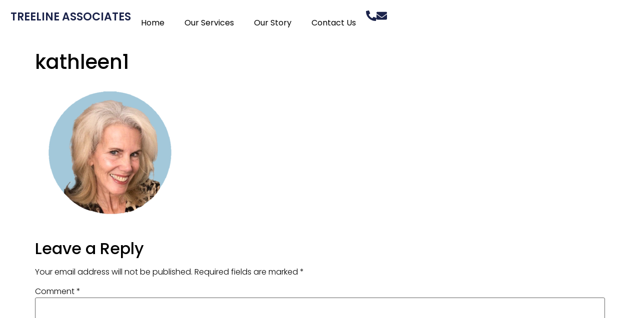

--- FILE ---
content_type: text/css
request_url: https://treelineassociates.com/wp-content/uploads/elementor/css/post-1509.css?ver=1761575837
body_size: 724
content:
.elementor-1509 .elementor-element.elementor-element-1a3c6bb{--display:flex;--flex-direction:row;--container-widget-width:calc( ( 1 - var( --container-widget-flex-grow ) ) * 100% );--container-widget-height:100%;--container-widget-flex-grow:1;--container-widget-align-self:stretch;--flex-wrap-mobile:wrap;--justify-content:center;--align-items:center;--gap:0px 42px;--row-gap:0px;--column-gap:42px;--margin-top:0px;--margin-bottom:0px;--margin-left:0px;--margin-right:0px;--padding-top:21px;--padding-bottom:21px;--padding-left:21px;--padding-right:21px;--z-index:2;}.elementor-1509 .elementor-element.elementor-element-1a3c6bb:not(.elementor-motion-effects-element-type-background), .elementor-1509 .elementor-element.elementor-element-1a3c6bb > .elementor-motion-effects-container > .elementor-motion-effects-layer{background-color:#FFFFFF00;}.elementor-1509 .elementor-element.elementor-element-1a3c6bb.e-con{--align-self:center;}.elementor-widget-theme-site-title .elementor-heading-title{font-family:var( --e-global-typography-primary-font-family ), Sans-serif;font-size:var( --e-global-typography-primary-font-size );font-weight:var( --e-global-typography-primary-font-weight );text-transform:var( --e-global-typography-primary-text-transform );font-style:var( --e-global-typography-primary-font-style );text-decoration:var( --e-global-typography-primary-text-decoration );line-height:var( --e-global-typography-primary-line-height );letter-spacing:var( --e-global-typography-primary-letter-spacing );word-spacing:var( --e-global-typography-primary-word-spacing );color:var( --e-global-color-primary );}.elementor-1509 .elementor-element.elementor-element-ce002a6{text-align:left;}.elementor-1509 .elementor-element.elementor-element-ce002a6 .elementor-heading-title{font-family:"Poppins", Sans-serif;font-size:22px;font-weight:600;text-transform:uppercase;font-style:normal;text-decoration:none;line-height:1.2em;letter-spacing:0px;}.elementor-widget-nav-menu .elementor-nav-menu .elementor-item{font-family:var( --e-global-typography-primary-font-family ), Sans-serif;font-size:var( --e-global-typography-primary-font-size );font-weight:var( --e-global-typography-primary-font-weight );text-transform:var( --e-global-typography-primary-text-transform );font-style:var( --e-global-typography-primary-font-style );text-decoration:var( --e-global-typography-primary-text-decoration );line-height:var( --e-global-typography-primary-line-height );letter-spacing:var( --e-global-typography-primary-letter-spacing );word-spacing:var( --e-global-typography-primary-word-spacing );}.elementor-widget-nav-menu .elementor-nav-menu--main .elementor-item{color:var( --e-global-color-text );fill:var( --e-global-color-text );}.elementor-widget-nav-menu .elementor-nav-menu--main .elementor-item:hover,
					.elementor-widget-nav-menu .elementor-nav-menu--main .elementor-item.elementor-item-active,
					.elementor-widget-nav-menu .elementor-nav-menu--main .elementor-item.highlighted,
					.elementor-widget-nav-menu .elementor-nav-menu--main .elementor-item:focus{color:var( --e-global-color-accent );fill:var( --e-global-color-accent );}.elementor-widget-nav-menu .elementor-nav-menu--main:not(.e--pointer-framed) .elementor-item:before,
					.elementor-widget-nav-menu .elementor-nav-menu--main:not(.e--pointer-framed) .elementor-item:after{background-color:var( --e-global-color-accent );}.elementor-widget-nav-menu .e--pointer-framed .elementor-item:before,
					.elementor-widget-nav-menu .e--pointer-framed .elementor-item:after{border-color:var( --e-global-color-accent );}.elementor-widget-nav-menu{--e-nav-menu-divider-color:var( --e-global-color-text );}.elementor-widget-nav-menu .elementor-nav-menu--dropdown .elementor-item, .elementor-widget-nav-menu .elementor-nav-menu--dropdown  .elementor-sub-item{font-family:var( --e-global-typography-accent-font-family ), Sans-serif;font-size:var( --e-global-typography-accent-font-size );font-weight:var( --e-global-typography-accent-font-weight );text-transform:var( --e-global-typography-accent-text-transform );font-style:var( --e-global-typography-accent-font-style );text-decoration:var( --e-global-typography-accent-text-decoration );letter-spacing:var( --e-global-typography-accent-letter-spacing );}.elementor-1509 .elementor-element.elementor-element-e61fa75 .elementor-menu-toggle{margin:0 auto;}.elementor-1509 .elementor-element.elementor-element-e61fa75 .elementor-nav-menu .elementor-item{font-family:"Poppins", Sans-serif;font-size:16px;font-weight:400;text-transform:none;font-style:normal;text-decoration:none;line-height:1.5em;letter-spacing:0px;}.elementor-1509 .elementor-element.elementor-element-e61fa75 .elementor-nav-menu--main .elementor-item{color:#000000;fill:#000000;}.elementor-1509 .elementor-element.elementor-element-e61fa75 .elementor-nav-menu--main .elementor-item:hover,
					.elementor-1509 .elementor-element.elementor-element-e61fa75 .elementor-nav-menu--main .elementor-item.elementor-item-active,
					.elementor-1509 .elementor-element.elementor-element-e61fa75 .elementor-nav-menu--main .elementor-item.highlighted,
					.elementor-1509 .elementor-element.elementor-element-e61fa75 .elementor-nav-menu--main .elementor-item:focus{color:var( --e-global-color-526e85c );fill:var( --e-global-color-526e85c );}.elementor-1509 .elementor-element.elementor-element-e61fa75 .elementor-nav-menu--main .elementor-item.elementor-item-active{color:var( --e-global-color-primary );}.elementor-widget-icon.elementor-view-stacked .elementor-icon{background-color:var( --e-global-color-primary );}.elementor-widget-icon.elementor-view-framed .elementor-icon, .elementor-widget-icon.elementor-view-default .elementor-icon{color:var( --e-global-color-primary );border-color:var( --e-global-color-primary );}.elementor-widget-icon.elementor-view-framed .elementor-icon, .elementor-widget-icon.elementor-view-default .elementor-icon svg{fill:var( --e-global-color-primary );}.elementor-1509 .elementor-element.elementor-element-7ee1537 .elementor-icon-wrapper{text-align:center;}.elementor-1509 .elementor-element.elementor-element-7ee1537.elementor-view-stacked .elementor-icon:hover{background-color:var( --e-global-color-526e85c );}.elementor-1509 .elementor-element.elementor-element-7ee1537.elementor-view-framed .elementor-icon:hover, .elementor-1509 .elementor-element.elementor-element-7ee1537.elementor-view-default .elementor-icon:hover{color:var( --e-global-color-526e85c );border-color:var( --e-global-color-526e85c );}.elementor-1509 .elementor-element.elementor-element-7ee1537.elementor-view-framed .elementor-icon:hover, .elementor-1509 .elementor-element.elementor-element-7ee1537.elementor-view-default .elementor-icon:hover svg{fill:var( --e-global-color-526e85c );}.elementor-1509 .elementor-element.elementor-element-7ee1537 .elementor-icon{font-size:21px;}.elementor-1509 .elementor-element.elementor-element-7ee1537 .elementor-icon svg{height:21px;}.elementor-1509 .elementor-element.elementor-element-1b6c174 .elementor-icon-wrapper{text-align:center;}.elementor-1509 .elementor-element.elementor-element-1b6c174.elementor-view-stacked .elementor-icon{background-color:var( --e-global-color-primary );}.elementor-1509 .elementor-element.elementor-element-1b6c174.elementor-view-framed .elementor-icon, .elementor-1509 .elementor-element.elementor-element-1b6c174.elementor-view-default .elementor-icon{color:var( --e-global-color-primary );border-color:var( --e-global-color-primary );}.elementor-1509 .elementor-element.elementor-element-1b6c174.elementor-view-framed .elementor-icon, .elementor-1509 .elementor-element.elementor-element-1b6c174.elementor-view-default .elementor-icon svg{fill:var( --e-global-color-primary );}.elementor-1509 .elementor-element.elementor-element-1b6c174.elementor-view-stacked .elementor-icon:hover{background-color:var( --e-global-color-526e85c );}.elementor-1509 .elementor-element.elementor-element-1b6c174.elementor-view-framed .elementor-icon:hover, .elementor-1509 .elementor-element.elementor-element-1b6c174.elementor-view-default .elementor-icon:hover{color:var( --e-global-color-526e85c );border-color:var( --e-global-color-526e85c );}.elementor-1509 .elementor-element.elementor-element-1b6c174.elementor-view-framed .elementor-icon:hover, .elementor-1509 .elementor-element.elementor-element-1b6c174.elementor-view-default .elementor-icon:hover svg{fill:var( --e-global-color-526e85c );}.elementor-1509 .elementor-element.elementor-element-1b6c174 .elementor-icon{font-size:21px;}.elementor-1509 .elementor-element.elementor-element-1b6c174 .elementor-icon svg{height:21px;}.elementor-theme-builder-content-area{height:400px;}.elementor-location-header:before, .elementor-location-footer:before{content:"";display:table;clear:both;}@media(max-width:1024px){.elementor-widget-theme-site-title .elementor-heading-title{font-size:var( --e-global-typography-primary-font-size );line-height:var( --e-global-typography-primary-line-height );letter-spacing:var( --e-global-typography-primary-letter-spacing );word-spacing:var( --e-global-typography-primary-word-spacing );}.elementor-widget-nav-menu .elementor-nav-menu .elementor-item{font-size:var( --e-global-typography-primary-font-size );line-height:var( --e-global-typography-primary-line-height );letter-spacing:var( --e-global-typography-primary-letter-spacing );word-spacing:var( --e-global-typography-primary-word-spacing );}.elementor-widget-nav-menu .elementor-nav-menu--dropdown .elementor-item, .elementor-widget-nav-menu .elementor-nav-menu--dropdown  .elementor-sub-item{font-size:var( --e-global-typography-accent-font-size );letter-spacing:var( --e-global-typography-accent-letter-spacing );}.elementor-1509 .elementor-element.elementor-element-e61fa75 .elementor-nav-menu .elementor-item{font-size:14px;}}@media(max-width:767px){.elementor-1509 .elementor-element.elementor-element-1a3c6bb{--flex-direction:row;--container-widget-width:calc( ( 1 - var( --container-widget-flex-grow ) ) * 100% );--container-widget-height:100%;--container-widget-flex-grow:1;--container-widget-align-self:stretch;--flex-wrap-mobile:wrap;--justify-content:space-around;--align-items:center;--gap:42px 42px;--row-gap:42px;--column-gap:42px;--flex-wrap:nowrap;--padding-top:10px;--padding-bottom:10px;--padding-left:10px;--padding-right:10px;}.elementor-widget-theme-site-title .elementor-heading-title{font-size:var( --e-global-typography-primary-font-size );line-height:var( --e-global-typography-primary-line-height );letter-spacing:var( --e-global-typography-primary-letter-spacing );word-spacing:var( --e-global-typography-primary-word-spacing );}.elementor-1509 .elementor-element.elementor-element-ce002a6 .elementor-heading-title{font-size:18px;}.elementor-widget-nav-menu .elementor-nav-menu .elementor-item{font-size:var( --e-global-typography-primary-font-size );line-height:var( --e-global-typography-primary-line-height );letter-spacing:var( --e-global-typography-primary-letter-spacing );word-spacing:var( --e-global-typography-primary-word-spacing );}.elementor-widget-nav-menu .elementor-nav-menu--dropdown .elementor-item, .elementor-widget-nav-menu .elementor-nav-menu--dropdown  .elementor-sub-item{font-size:var( --e-global-typography-accent-font-size );letter-spacing:var( --e-global-typography-accent-letter-spacing );}}